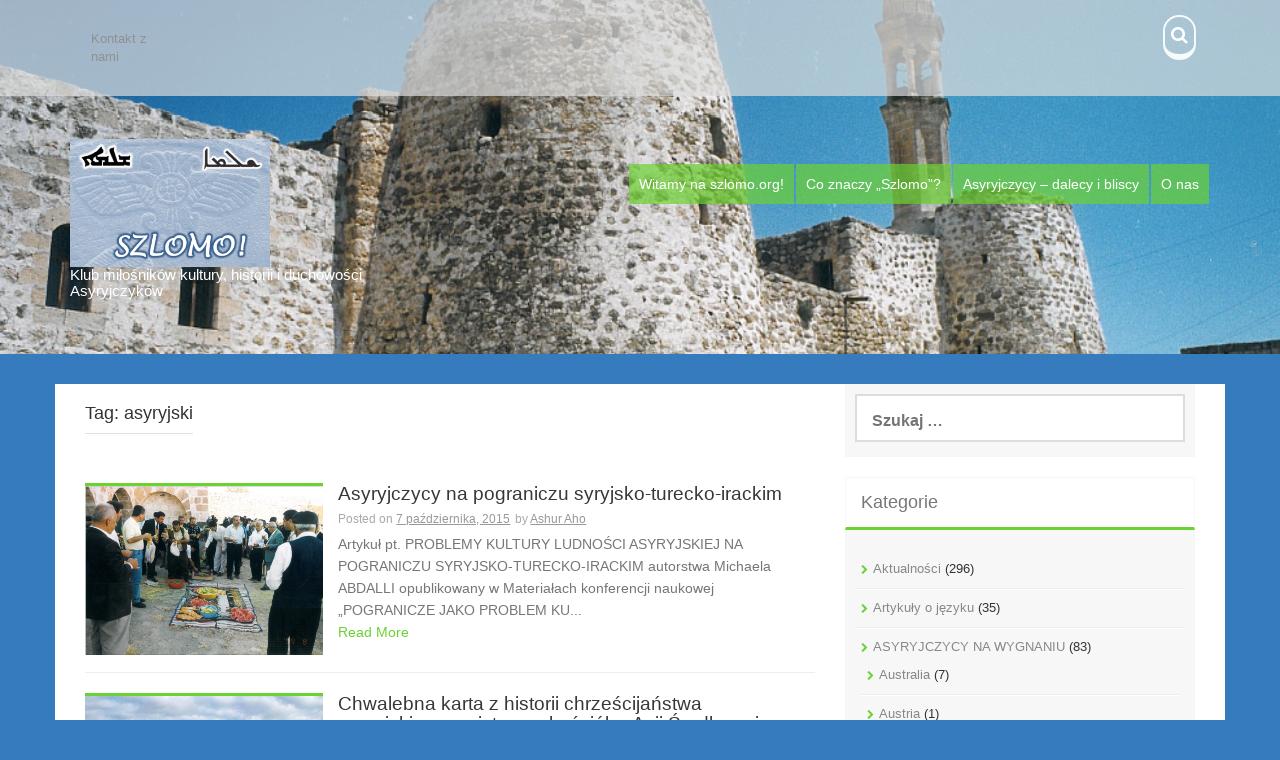

--- FILE ---
content_type: text/html; charset=UTF-8
request_url: https://szlomo.org/tag/asyryjski/page/11/
body_size: 9563
content:
<!DOCTYPE html>
<html lang="pl-PL">
<head>
    <meta charset="UTF-8">
    <meta name="viewport" content="width=device-width, initial-scale=1">
    <link rel="profile" href="http://gmpg.org/xfn/11">
    <link rel="pingback" href="https://szlomo.org/xmlrpc.php">

    <title>asyryjski &#8211; Strona 11</title>
<meta name='robots' content='max-image-preview:large' />
<link rel='dns-prefetch' href='//fonts.googleapis.com' />
<link rel="alternate" type="application/rss+xml" title=" &raquo; Kanał z wpisami" href="https://szlomo.org/feed/" />
<link rel="alternate" type="application/rss+xml" title=" &raquo; Kanał z wpisami otagowanymi jako asyryjski" href="https://szlomo.org/tag/asyryjski/feed/" />
<script type="text/javascript">
/* <![CDATA[ */
window._wpemojiSettings = {"baseUrl":"https:\/\/s.w.org\/images\/core\/emoji\/14.0.0\/72x72\/","ext":".png","svgUrl":"https:\/\/s.w.org\/images\/core\/emoji\/14.0.0\/svg\/","svgExt":".svg","source":{"concatemoji":"https:\/\/szlomo.org\/wp-includes\/js\/wp-emoji-release.min.js?ver=6.4.7"}};
/*! This file is auto-generated */
!function(i,n){var o,s,e;function c(e){try{var t={supportTests:e,timestamp:(new Date).valueOf()};sessionStorage.setItem(o,JSON.stringify(t))}catch(e){}}function p(e,t,n){e.clearRect(0,0,e.canvas.width,e.canvas.height),e.fillText(t,0,0);var t=new Uint32Array(e.getImageData(0,0,e.canvas.width,e.canvas.height).data),r=(e.clearRect(0,0,e.canvas.width,e.canvas.height),e.fillText(n,0,0),new Uint32Array(e.getImageData(0,0,e.canvas.width,e.canvas.height).data));return t.every(function(e,t){return e===r[t]})}function u(e,t,n){switch(t){case"flag":return n(e,"\ud83c\udff3\ufe0f\u200d\u26a7\ufe0f","\ud83c\udff3\ufe0f\u200b\u26a7\ufe0f")?!1:!n(e,"\ud83c\uddfa\ud83c\uddf3","\ud83c\uddfa\u200b\ud83c\uddf3")&&!n(e,"\ud83c\udff4\udb40\udc67\udb40\udc62\udb40\udc65\udb40\udc6e\udb40\udc67\udb40\udc7f","\ud83c\udff4\u200b\udb40\udc67\u200b\udb40\udc62\u200b\udb40\udc65\u200b\udb40\udc6e\u200b\udb40\udc67\u200b\udb40\udc7f");case"emoji":return!n(e,"\ud83e\udef1\ud83c\udffb\u200d\ud83e\udef2\ud83c\udfff","\ud83e\udef1\ud83c\udffb\u200b\ud83e\udef2\ud83c\udfff")}return!1}function f(e,t,n){var r="undefined"!=typeof WorkerGlobalScope&&self instanceof WorkerGlobalScope?new OffscreenCanvas(300,150):i.createElement("canvas"),a=r.getContext("2d",{willReadFrequently:!0}),o=(a.textBaseline="top",a.font="600 32px Arial",{});return e.forEach(function(e){o[e]=t(a,e,n)}),o}function t(e){var t=i.createElement("script");t.src=e,t.defer=!0,i.head.appendChild(t)}"undefined"!=typeof Promise&&(o="wpEmojiSettingsSupports",s=["flag","emoji"],n.supports={everything:!0,everythingExceptFlag:!0},e=new Promise(function(e){i.addEventListener("DOMContentLoaded",e,{once:!0})}),new Promise(function(t){var n=function(){try{var e=JSON.parse(sessionStorage.getItem(o));if("object"==typeof e&&"number"==typeof e.timestamp&&(new Date).valueOf()<e.timestamp+604800&&"object"==typeof e.supportTests)return e.supportTests}catch(e){}return null}();if(!n){if("undefined"!=typeof Worker&&"undefined"!=typeof OffscreenCanvas&&"undefined"!=typeof URL&&URL.createObjectURL&&"undefined"!=typeof Blob)try{var e="postMessage("+f.toString()+"("+[JSON.stringify(s),u.toString(),p.toString()].join(",")+"));",r=new Blob([e],{type:"text/javascript"}),a=new Worker(URL.createObjectURL(r),{name:"wpTestEmojiSupports"});return void(a.onmessage=function(e){c(n=e.data),a.terminate(),t(n)})}catch(e){}c(n=f(s,u,p))}t(n)}).then(function(e){for(var t in e)n.supports[t]=e[t],n.supports.everything=n.supports.everything&&n.supports[t],"flag"!==t&&(n.supports.everythingExceptFlag=n.supports.everythingExceptFlag&&n.supports[t]);n.supports.everythingExceptFlag=n.supports.everythingExceptFlag&&!n.supports.flag,n.DOMReady=!1,n.readyCallback=function(){n.DOMReady=!0}}).then(function(){return e}).then(function(){var e;n.supports.everything||(n.readyCallback(),(e=n.source||{}).concatemoji?t(e.concatemoji):e.wpemoji&&e.twemoji&&(t(e.twemoji),t(e.wpemoji)))}))}((window,document),window._wpemojiSettings);
/* ]]> */
</script>
<style id='wp-emoji-styles-inline-css' type='text/css'>

	img.wp-smiley, img.emoji {
		display: inline !important;
		border: none !important;
		box-shadow: none !important;
		height: 1em !important;
		width: 1em !important;
		margin: 0 0.07em !important;
		vertical-align: -0.1em !important;
		background: none !important;
		padding: 0 !important;
	}
</style>
<link rel='stylesheet' id='wp-block-library-css' href='https://szlomo.org/wp-includes/css/dist/block-library/style.min.css?ver=6.4.7' type='text/css' media='all' />
<style id='classic-theme-styles-inline-css' type='text/css'>
/*! This file is auto-generated */
.wp-block-button__link{color:#fff;background-color:#32373c;border-radius:9999px;box-shadow:none;text-decoration:none;padding:calc(.667em + 2px) calc(1.333em + 2px);font-size:1.125em}.wp-block-file__button{background:#32373c;color:#fff;text-decoration:none}
</style>
<style id='global-styles-inline-css' type='text/css'>
body{--wp--preset--color--black: #000000;--wp--preset--color--cyan-bluish-gray: #abb8c3;--wp--preset--color--white: #ffffff;--wp--preset--color--pale-pink: #f78da7;--wp--preset--color--vivid-red: #cf2e2e;--wp--preset--color--luminous-vivid-orange: #ff6900;--wp--preset--color--luminous-vivid-amber: #fcb900;--wp--preset--color--light-green-cyan: #7bdcb5;--wp--preset--color--vivid-green-cyan: #00d084;--wp--preset--color--pale-cyan-blue: #8ed1fc;--wp--preset--color--vivid-cyan-blue: #0693e3;--wp--preset--color--vivid-purple: #9b51e0;--wp--preset--gradient--vivid-cyan-blue-to-vivid-purple: linear-gradient(135deg,rgba(6,147,227,1) 0%,rgb(155,81,224) 100%);--wp--preset--gradient--light-green-cyan-to-vivid-green-cyan: linear-gradient(135deg,rgb(122,220,180) 0%,rgb(0,208,130) 100%);--wp--preset--gradient--luminous-vivid-amber-to-luminous-vivid-orange: linear-gradient(135deg,rgba(252,185,0,1) 0%,rgba(255,105,0,1) 100%);--wp--preset--gradient--luminous-vivid-orange-to-vivid-red: linear-gradient(135deg,rgba(255,105,0,1) 0%,rgb(207,46,46) 100%);--wp--preset--gradient--very-light-gray-to-cyan-bluish-gray: linear-gradient(135deg,rgb(238,238,238) 0%,rgb(169,184,195) 100%);--wp--preset--gradient--cool-to-warm-spectrum: linear-gradient(135deg,rgb(74,234,220) 0%,rgb(151,120,209) 20%,rgb(207,42,186) 40%,rgb(238,44,130) 60%,rgb(251,105,98) 80%,rgb(254,248,76) 100%);--wp--preset--gradient--blush-light-purple: linear-gradient(135deg,rgb(255,206,236) 0%,rgb(152,150,240) 100%);--wp--preset--gradient--blush-bordeaux: linear-gradient(135deg,rgb(254,205,165) 0%,rgb(254,45,45) 50%,rgb(107,0,62) 100%);--wp--preset--gradient--luminous-dusk: linear-gradient(135deg,rgb(255,203,112) 0%,rgb(199,81,192) 50%,rgb(65,88,208) 100%);--wp--preset--gradient--pale-ocean: linear-gradient(135deg,rgb(255,245,203) 0%,rgb(182,227,212) 50%,rgb(51,167,181) 100%);--wp--preset--gradient--electric-grass: linear-gradient(135deg,rgb(202,248,128) 0%,rgb(113,206,126) 100%);--wp--preset--gradient--midnight: linear-gradient(135deg,rgb(2,3,129) 0%,rgb(40,116,252) 100%);--wp--preset--font-size--small: 13px;--wp--preset--font-size--medium: 20px;--wp--preset--font-size--large: 36px;--wp--preset--font-size--x-large: 42px;--wp--preset--spacing--20: 0.44rem;--wp--preset--spacing--30: 0.67rem;--wp--preset--spacing--40: 1rem;--wp--preset--spacing--50: 1.5rem;--wp--preset--spacing--60: 2.25rem;--wp--preset--spacing--70: 3.38rem;--wp--preset--spacing--80: 5.06rem;--wp--preset--shadow--natural: 6px 6px 9px rgba(0, 0, 0, 0.2);--wp--preset--shadow--deep: 12px 12px 50px rgba(0, 0, 0, 0.4);--wp--preset--shadow--sharp: 6px 6px 0px rgba(0, 0, 0, 0.2);--wp--preset--shadow--outlined: 6px 6px 0px -3px rgba(255, 255, 255, 1), 6px 6px rgba(0, 0, 0, 1);--wp--preset--shadow--crisp: 6px 6px 0px rgba(0, 0, 0, 1);}:where(.is-layout-flex){gap: 0.5em;}:where(.is-layout-grid){gap: 0.5em;}body .is-layout-flow > .alignleft{float: left;margin-inline-start: 0;margin-inline-end: 2em;}body .is-layout-flow > .alignright{float: right;margin-inline-start: 2em;margin-inline-end: 0;}body .is-layout-flow > .aligncenter{margin-left: auto !important;margin-right: auto !important;}body .is-layout-constrained > .alignleft{float: left;margin-inline-start: 0;margin-inline-end: 2em;}body .is-layout-constrained > .alignright{float: right;margin-inline-start: 2em;margin-inline-end: 0;}body .is-layout-constrained > .aligncenter{margin-left: auto !important;margin-right: auto !important;}body .is-layout-constrained > :where(:not(.alignleft):not(.alignright):not(.alignfull)){max-width: var(--wp--style--global--content-size);margin-left: auto !important;margin-right: auto !important;}body .is-layout-constrained > .alignwide{max-width: var(--wp--style--global--wide-size);}body .is-layout-flex{display: flex;}body .is-layout-flex{flex-wrap: wrap;align-items: center;}body .is-layout-flex > *{margin: 0;}body .is-layout-grid{display: grid;}body .is-layout-grid > *{margin: 0;}:where(.wp-block-columns.is-layout-flex){gap: 2em;}:where(.wp-block-columns.is-layout-grid){gap: 2em;}:where(.wp-block-post-template.is-layout-flex){gap: 1.25em;}:where(.wp-block-post-template.is-layout-grid){gap: 1.25em;}.has-black-color{color: var(--wp--preset--color--black) !important;}.has-cyan-bluish-gray-color{color: var(--wp--preset--color--cyan-bluish-gray) !important;}.has-white-color{color: var(--wp--preset--color--white) !important;}.has-pale-pink-color{color: var(--wp--preset--color--pale-pink) !important;}.has-vivid-red-color{color: var(--wp--preset--color--vivid-red) !important;}.has-luminous-vivid-orange-color{color: var(--wp--preset--color--luminous-vivid-orange) !important;}.has-luminous-vivid-amber-color{color: var(--wp--preset--color--luminous-vivid-amber) !important;}.has-light-green-cyan-color{color: var(--wp--preset--color--light-green-cyan) !important;}.has-vivid-green-cyan-color{color: var(--wp--preset--color--vivid-green-cyan) !important;}.has-pale-cyan-blue-color{color: var(--wp--preset--color--pale-cyan-blue) !important;}.has-vivid-cyan-blue-color{color: var(--wp--preset--color--vivid-cyan-blue) !important;}.has-vivid-purple-color{color: var(--wp--preset--color--vivid-purple) !important;}.has-black-background-color{background-color: var(--wp--preset--color--black) !important;}.has-cyan-bluish-gray-background-color{background-color: var(--wp--preset--color--cyan-bluish-gray) !important;}.has-white-background-color{background-color: var(--wp--preset--color--white) !important;}.has-pale-pink-background-color{background-color: var(--wp--preset--color--pale-pink) !important;}.has-vivid-red-background-color{background-color: var(--wp--preset--color--vivid-red) !important;}.has-luminous-vivid-orange-background-color{background-color: var(--wp--preset--color--luminous-vivid-orange) !important;}.has-luminous-vivid-amber-background-color{background-color: var(--wp--preset--color--luminous-vivid-amber) !important;}.has-light-green-cyan-background-color{background-color: var(--wp--preset--color--light-green-cyan) !important;}.has-vivid-green-cyan-background-color{background-color: var(--wp--preset--color--vivid-green-cyan) !important;}.has-pale-cyan-blue-background-color{background-color: var(--wp--preset--color--pale-cyan-blue) !important;}.has-vivid-cyan-blue-background-color{background-color: var(--wp--preset--color--vivid-cyan-blue) !important;}.has-vivid-purple-background-color{background-color: var(--wp--preset--color--vivid-purple) !important;}.has-black-border-color{border-color: var(--wp--preset--color--black) !important;}.has-cyan-bluish-gray-border-color{border-color: var(--wp--preset--color--cyan-bluish-gray) !important;}.has-white-border-color{border-color: var(--wp--preset--color--white) !important;}.has-pale-pink-border-color{border-color: var(--wp--preset--color--pale-pink) !important;}.has-vivid-red-border-color{border-color: var(--wp--preset--color--vivid-red) !important;}.has-luminous-vivid-orange-border-color{border-color: var(--wp--preset--color--luminous-vivid-orange) !important;}.has-luminous-vivid-amber-border-color{border-color: var(--wp--preset--color--luminous-vivid-amber) !important;}.has-light-green-cyan-border-color{border-color: var(--wp--preset--color--light-green-cyan) !important;}.has-vivid-green-cyan-border-color{border-color: var(--wp--preset--color--vivid-green-cyan) !important;}.has-pale-cyan-blue-border-color{border-color: var(--wp--preset--color--pale-cyan-blue) !important;}.has-vivid-cyan-blue-border-color{border-color: var(--wp--preset--color--vivid-cyan-blue) !important;}.has-vivid-purple-border-color{border-color: var(--wp--preset--color--vivid-purple) !important;}.has-vivid-cyan-blue-to-vivid-purple-gradient-background{background: var(--wp--preset--gradient--vivid-cyan-blue-to-vivid-purple) !important;}.has-light-green-cyan-to-vivid-green-cyan-gradient-background{background: var(--wp--preset--gradient--light-green-cyan-to-vivid-green-cyan) !important;}.has-luminous-vivid-amber-to-luminous-vivid-orange-gradient-background{background: var(--wp--preset--gradient--luminous-vivid-amber-to-luminous-vivid-orange) !important;}.has-luminous-vivid-orange-to-vivid-red-gradient-background{background: var(--wp--preset--gradient--luminous-vivid-orange-to-vivid-red) !important;}.has-very-light-gray-to-cyan-bluish-gray-gradient-background{background: var(--wp--preset--gradient--very-light-gray-to-cyan-bluish-gray) !important;}.has-cool-to-warm-spectrum-gradient-background{background: var(--wp--preset--gradient--cool-to-warm-spectrum) !important;}.has-blush-light-purple-gradient-background{background: var(--wp--preset--gradient--blush-light-purple) !important;}.has-blush-bordeaux-gradient-background{background: var(--wp--preset--gradient--blush-bordeaux) !important;}.has-luminous-dusk-gradient-background{background: var(--wp--preset--gradient--luminous-dusk) !important;}.has-pale-ocean-gradient-background{background: var(--wp--preset--gradient--pale-ocean) !important;}.has-electric-grass-gradient-background{background: var(--wp--preset--gradient--electric-grass) !important;}.has-midnight-gradient-background{background: var(--wp--preset--gradient--midnight) !important;}.has-small-font-size{font-size: var(--wp--preset--font-size--small) !important;}.has-medium-font-size{font-size: var(--wp--preset--font-size--medium) !important;}.has-large-font-size{font-size: var(--wp--preset--font-size--large) !important;}.has-x-large-font-size{font-size: var(--wp--preset--font-size--x-large) !important;}
.wp-block-navigation a:where(:not(.wp-element-button)){color: inherit;}
:where(.wp-block-post-template.is-layout-flex){gap: 1.25em;}:where(.wp-block-post-template.is-layout-grid){gap: 1.25em;}
:where(.wp-block-columns.is-layout-flex){gap: 2em;}:where(.wp-block-columns.is-layout-grid){gap: 2em;}
.wp-block-pullquote{font-size: 1.5em;line-height: 1.6;}
</style>
<link rel='stylesheet' id='dashicons-css' href='https://szlomo.org/wp-includes/css/dashicons.min.css?ver=6.4.7' type='text/css' media='all' />
<link rel='stylesheet' id='post-views-counter-frontend-css' href='https://szlomo.org/wp-content/plugins/post-views-counter/css/frontend.min.css?ver=1.4.7' type='text/css' media='all' />
<link rel='stylesheet' id='aldehyde-style-css' href='https://szlomo.org/wp-content/themes/aldehyde/style.css?ver=121212' type='text/css' media='all' />
<link rel='stylesheet' id='aldehyde-title-font-css' href='//fonts.googleapis.com/css?family=Raleway&#038;ver=6.4.7' type='text/css' media='all' />
<link rel='stylesheet' id='aldehyde-body-font-css' href='//fonts.googleapis.com/css?family=Khula&#038;ver=6.4.7' type='text/css' media='all' />
<link rel='stylesheet' id='aldehyde-fontawesome-style-css' href='https://szlomo.org/wp-content/themes/aldehyde/assets/font-awesome/css/font-awesome.min.css?ver=6.4.7' type='text/css' media='all' />
<link rel='stylesheet' id='aldehyde-nivo-style-css' href='https://szlomo.org/wp-content/themes/aldehyde/assets/css/nivo-slider.css?ver=6.4.7' type='text/css' media='all' />
<link rel='stylesheet' id='aldehyde-nivo-skin-style-css' href='https://szlomo.org/wp-content/themes/aldehyde/assets/css/nivo-default/default.css?ver=6.4.7' type='text/css' media='all' />
<link rel='stylesheet' id='aldehyde-bootstrap-style-css' href='https://szlomo.org/wp-content/themes/aldehyde/assets/bootstrap/css/bootstrap.min.css?ver=6.4.7' type='text/css' media='all' />
<link rel='stylesheet' id='aldehyde-hover-style-css' href='https://szlomo.org/wp-content/themes/aldehyde/assets/css/hover.min.css?ver=6.4.7' type='text/css' media='all' />
<link rel='stylesheet' id='aldehyde-slicknav-css' href='https://szlomo.org/wp-content/themes/aldehyde/assets/css/slicknav.css?ver=6.4.7' type='text/css' media='all' />
<link rel='stylesheet' id='aldehyde-main-theme-style-css' href='https://szlomo.org/wp-content/themes/aldehyde/assets/theme-styles/css/default.css?ver=1703353312' type='text/css' media='all' />
<script type="text/javascript" src="https://szlomo.org/wp-includes/js/jquery/jquery.min.js?ver=3.7.1" id="jquery-core-js"></script>
<script type="text/javascript" src="https://szlomo.org/wp-includes/js/jquery/jquery-migrate.min.js?ver=3.4.1" id="jquery-migrate-js"></script>
<script type="text/javascript" src="https://szlomo.org/wp-content/themes/aldehyde/js/custom.js?ver=6.4.7" id="aldehyde-custom-js-js"></script>
<link rel="https://api.w.org/" href="https://szlomo.org/wp-json/" /><link rel="alternate" type="application/json" href="https://szlomo.org/wp-json/wp/v2/tags/22" /><link rel="EditURI" type="application/rsd+xml" title="RSD" href="https://szlomo.org/xmlrpc.php?rsd" />
<meta name="generator" content="WordPress 6.4.7" />
<style id='custom-css-mods'>#masthead #site-logo img { transform-origin: left; }#masthead h1.site-title a { color: #ffffff; }#masthead h2.site-description { color: #ffffff; }#masthead #site-logo img { transform: scale(2); -webkit-transform: scale(2); -moz-transform: scale(2); -ms-transform: scale(2); }</style><style type="text/css" id="custom-background-css">
body.custom-background { background-color: #377bbf; }
</style>
	<link rel="icon" href="https://szlomo.org/wp-content/uploads/2015/10/cropped-szlomo-32x32.png" sizes="32x32" />
<link rel="icon" href="https://szlomo.org/wp-content/uploads/2015/10/cropped-szlomo-192x192.png" sizes="192x192" />
<link rel="apple-touch-icon" href="https://szlomo.org/wp-content/uploads/2015/10/cropped-szlomo-180x180.png" />
<meta name="msapplication-TileImage" content="https://szlomo.org/wp-content/uploads/2015/10/cropped-szlomo-270x270.png" />
</head>
<body class="archive paged tag tag-asyryjski tag-22 custom-background paged-11 tag-paged-11">

<div id="page" class="hfeed site">

	<a class="skip-link screen-reader-text" href="#content">Skip to content</a>

    <div id="jumbosearch">
    <span class="fa fa-remove closeicon"></span>
    <div class="form">
        <form role="search" method="get" class="search-form" action="https://szlomo.org/">
				<label>
					<span class="screen-reader-text">Szukaj:</span>
					<input type="search" class="search-field" placeholder="Szukaj &hellip;" value="" name="s" />
				</label>
				<input type="submit" class="search-submit" value="Szukaj" />
			</form>    </div>
</div>
    <header id="masthead" class="site-header" role="banner" data-parallax="scroll" data-image-src="https://szlomo.org/wp-content/uploads/2015/10/Tur_Abdin41.png" data-position-x="center;" >

    <div id="top-bar">
    <div class="container">
        <div id="top-menu">
            <div class="menu-menu-gorne-container"><ul id="menu-menu-gorne" class="menu"><li id="menu-item-106" class="menu-item menu-item-type-post_type menu-item-object-page menu-item-106"><a href="https://szlomo.org/kontakt-z-nami/">Kontakt z nami</a></li>
</ul></div>        </div>
        <div class="social-icons">
                        <a id="searchicon" class="hvr-buzz">
                <i class="fa fa-search"></i>
            </a>
        </div>
    </div>
</div>

    <div class="container">
                <div class="site-branding col-md-4">
                            <div id="site-logo">
                    <a href="https://szlomo.org/"><img alt="" src="http://szlomo.org/wp-content/uploads/2015/10/szlomo.png"></a>
                </div>
                        <div id="text-title-desc">
                <h1 class="site-title title-font"><a href="https://szlomo.org/" rel="home"></a></h1>
                <h2 class="site-description">Klub miłośników kultury, historii i duchowości Asyryjczyków</h2>
            </div>
        </div>


        <nav id="site-navigation" class="main-navigation col-md-8" role="navigation">
            <div class="menu-menu-container"><ul id="menu-menu" class="menu"><li id="menu-item-8" class="menu-item menu-item-type-post_type menu-item-object-post menu-item-8"><a href="https://szlomo.org/hello-world/">Witamy na szlomo.org!</a></li>
<li id="menu-item-9" class="menu-item menu-item-type-post_type menu-item-object-page menu-item-9"><a href="https://szlomo.org/szlomo-page/">Co znaczy &#8222;Szlomo&#8221;?</a></li>
<li id="menu-item-88" class="menu-item menu-item-type-post_type menu-item-object-page menu-item-88"><a href="https://szlomo.org/asyryjczycy-dalecy-i-bliscy/">Asyryjczycy – dalecy i bliscy</a></li>
<li id="menu-item-108" class="menu-item menu-item-type-post_type menu-item-object-page menu-item-108"><a href="https://szlomo.org/o-nas/">O nas</a></li>
</ul></div>        </nav><!-- #site-navigation -->
        <div id="slickmenu"></div>

    </div>	<!--container-->

    	   
</header><!-- #masthead -->

	<div class="mega-container" >
		
		


		<div id="content" class="site-content container">
	<div id="primary" class="content-area col-md-8">
		<main id="main" class="site-main" role="main">

		
			<header class="page-header">
				<h1 class="page-title">Tag: <span>asyryjski</span></h1>			</header><!-- .page-header -->

						
				
<article id="post-90" class="col-md-12 col-sm-12 grid post-90 post type-post status-publish format-standard has-post-thumbnail hentry category-historia-asyryjczykow category-kultura-asyryjczykow category-pogranicze-syryjsko-turecko-irackie tag-arabski tag-arameistyka tag-asyria tag-asyro-chaldejczycy tag-asyro-chaldejski tag-asyrologia tag-asyryjczycy tag-asyryjczyk tag-asyryjski tag-bliski-wschod tag-chaldejczycy tag-chaldejczyk tag-chaldejski tag-chrzescijanie tag-chrzescijanski tag-chrzescijanstwo tag-hezbollah tag-iracki tag-irak tag-iran tag-izrael tag-jezyk-aramejski tag-katolicym tag-kosciol tag-liban tag-maronici tag-orient tag-prawoslawie tag-seyfo tag-syria tag-syriacki tag-syryjski tag-szlomo tag-turcja">

		<div class="featured-thumb col-md-4 col-sm-4">
				
				<a href="https://szlomo.org/asyryjczycy-na-pograniczu-syryjsko-turecko-irackim/" title="Asyryjczycy na pograniczu syryjsko-turecko-irackim"><img width="435" height="308" src="https://szlomo.org/wp-content/uploads/2015/10/TurAbdin.png" class="attachment-pop-thumb size-pop-thumb wp-post-image" alt="Asyryjczycy na pograniczu syryjsko-turecko-irackim" decoding="async" fetchpriority="high" srcset="https://szlomo.org/wp-content/uploads/2015/10/TurAbdin.png 435w, https://szlomo.org/wp-content/uploads/2015/10/TurAbdin-300x212.png 300w" sizes="(max-width: 435px) 100vw, 435px" /></a>
					</div><!--.featured-thumb-->
			
		<div class="out-thumb col-md-8 col-sm-8">
			<header class="entry-header">
				<h3 class="entry-title title-font"><a class="hvr-underline-reveal" href="https://szlomo.org/asyryjczycy-na-pograniczu-syryjsko-turecko-irackim/" rel="bookmark">Asyryjczycy na pograniczu syryjsko-turecko-irackim</a></h3>
				<div class="postedon"><span class="posted-on">Posted on <a href="https://szlomo.org/asyryjczycy-na-pograniczu-syryjsko-turecko-irackim/" rel="bookmark"><time class="entry-date published" datetime="2015-10-07T15:15:47+00:00">7 października, 2015</time><time class="updated" datetime="2015-10-26T07:08:21+00:00">26 października, 2015</time></a></span><span class="byline"> by <span class="author vcard"><a class="url fn n" href="https://szlomo.org/author/admin/">Ashur Aho</a></span></span></div>
				<span class="entry-excerpt">Artykuł pt. PROBLEMY KULTURY LUDNOŚCI ASYRYJSKIEJ NA POGRANICZU SYRYJSKO-TURECKO-IRACKIM autorstwa Michaela ABDALLI opublikowany w Materiałach konferencji naukowej &#8222;POGRANICZE JAKO PROBLEM KU...</span>
				<span class="readmore"><a class="hvr-underline-from-center" href="https://szlomo.org/asyryjczycy-na-pograniczu-syryjsko-turecko-irackim/">Read More</a></span>
			</header><!-- .entry-header -->
		</div><!--.out-thumb-->
			
		
		
</article><!-- #post-## -->
			
				
<article id="post-84" class="col-md-12 col-sm-12 grid post-84 post type-post status-publish format-standard has-post-thumbnail hentry category-historia-asyryjczykow category-koscioly-asyryjczykow tag-arabski tag-arameistyka tag-asyria tag-asyro-chaldejczycy tag-asyro-chaldejski tag-asyrologia tag-asyryjczycy tag-asyryjczyk tag-asyryjski tag-bliski-wschod tag-chaldejczycy tag-chaldejczyk tag-chaldejski tag-chrzescijanie tag-chrzescijanski tag-chrzescijanstwo tag-hezbollah tag-iracki tag-irak tag-iran tag-izrael tag-jezyk-aramejski tag-katolicym tag-kosciol tag-liban tag-maronici tag-orient tag-prawoslawie tag-seyfo tag-syria tag-syriacki tag-syryjski tag-szlomo tag-turcja">

		<div class="featured-thumb col-md-4 col-sm-4">
				
				<a href="https://szlomo.org/chwalebna-karta-z-historii-chrzescijanstwa-asyryjskiego-najstarszy-kosciol-w-azji-srodkowej/" title="Chwalebna karta z historii chrześcijaństwa asyryjskiego: najstarszy kościół w Azji Środkowej"><img width="542" height="318" src="https://szlomo.org/wp-content/uploads/2015/10/kosciol_Merw-542x318.png" class="attachment-pop-thumb size-pop-thumb wp-post-image" alt="Chwalebna karta z historii chrześcijaństwa asyryjskiego: najstarszy kościół w Azji Środkowej" decoding="async" /></a>
					</div><!--.featured-thumb-->
			
		<div class="out-thumb col-md-8 col-sm-8">
			<header class="entry-header">
				<h3 class="entry-title title-font"><a class="hvr-underline-reveal" href="https://szlomo.org/chwalebna-karta-z-historii-chrzescijanstwa-asyryjskiego-najstarszy-kosciol-w-azji-srodkowej/" rel="bookmark">Chwalebna karta z historii chrześcijaństwa asyryjskiego: najstarszy kościół w Azji Środkowej</a></h3>
				<div class="postedon"><span class="posted-on">Posted on <a href="https://szlomo.org/chwalebna-karta-z-historii-chrzescijanstwa-asyryjskiego-najstarszy-kosciol-w-azji-srodkowej/" rel="bookmark"><time class="entry-date published" datetime="2015-10-07T06:34:01+00:00">7 października, 2015</time><time class="updated" datetime="2016-10-31T16:27:07+00:00">31 października, 2016</time></a></span><span class="byline"> by <span class="author vcard"><a class="url fn n" href="https://szlomo.org/author/admin/">Ashur Aho</a></span></span></div>
				<span class="entry-excerpt">Pierwsze bezpośrednie kontakty misjonarzy asyryjskich z plemionami turkijskimi zamieszkałymi pomiędzy Amu-darią i Syr-darią datują się najprawdopodobniej na II w. n.e. Jeszcze przed pierwszym p...</span>
				<span class="readmore"><a class="hvr-underline-from-center" href="https://szlomo.org/chwalebna-karta-z-historii-chrzescijanstwa-asyryjskiego-najstarszy-kosciol-w-azji-srodkowej/">Read More</a></span>
			</header><!-- .entry-header -->
		</div><!--.out-thumb-->
			
		
		
</article><!-- #post-## -->
			
				
<article id="post-77" class="col-md-12 col-sm-12 grid post-77 post type-post status-publish format-standard has-post-thumbnail hentry category-duchowosc category-koscioly-asyryjczykow tag-arabski tag-arameistyka tag-asyria tag-asyro-chaldejczycy tag-asyro-chaldejski tag-asyrologia tag-asyryjczycy tag-asyryjczyk tag-asyryjski tag-bliski-wschod tag-chaldejczycy tag-chaldejczyk tag-chaldejski tag-chrzescijanie tag-chrzescijanski tag-chrzescijanstwo tag-hezbollah tag-iracki tag-irak tag-iran tag-islam tag-izrael tag-jezyk-aramejski tag-katolicym tag-kosciol tag-liban tag-maronici tag-muzulmanie tag-orient tag-prawoslawie tag-seyfo tag-syria tag-syriacki tag-syryjski tag-szlomo tag-turcja">

		<div class="featured-thumb col-md-4 col-sm-4">
				
				<a href="https://szlomo.org/pamieci-arcybiskupa-rahho/" title="Pamięci Arcybiskupa Rahho"><img width="542" height="340" src="https://szlomo.org/wp-content/uploads/2015/10/Rahho-542x340.png" class="attachment-pop-thumb size-pop-thumb wp-post-image" alt="Pamięci Arcybiskupa Rahho" decoding="async" /></a>
					</div><!--.featured-thumb-->
			
		<div class="out-thumb col-md-8 col-sm-8">
			<header class="entry-header">
				<h3 class="entry-title title-font"><a class="hvr-underline-reveal" href="https://szlomo.org/pamieci-arcybiskupa-rahho/" rel="bookmark">Pamięci Arcybiskupa Rahho</a></h3>
				<div class="postedon"><span class="posted-on">Posted on <a href="https://szlomo.org/pamieci-arcybiskupa-rahho/" rel="bookmark"><time class="entry-date published" datetime="2015-10-06T18:15:48+00:00">6 października, 2015</time><time class="updated" datetime="2016-02-20T09:41:07+00:00">20 lutego, 2016</time></a></span><span class="byline"> by <span class="author vcard"><a class="url fn n" href="https://szlomo.org/author/admin/">Ashur Aho</a></span></span></div>
				<span class="entry-excerpt">Arcybiskup Paul Faradż Rahho był odważnym przywódcą społeczności katolickiego (unickiego) Kościoła Chaldejskiego północnego Iraku. 29 lutego 2008 r., kiedy wychodził z katedry p.w. Ducha �...</span>
				<span class="readmore"><a class="hvr-underline-from-center" href="https://szlomo.org/pamieci-arcybiskupa-rahho/">Read More</a></span>
			</header><!-- .entry-header -->
		</div><!--.out-thumb-->
			
		
		
</article><!-- #post-## -->
			
				
<article id="post-46" class="col-md-12 col-sm-12 grid post-46 post type-post status-publish format-standard has-post-thumbnail hentry category-artykuly-o-jezyku category-historia-asyryjczykow tag-arabski tag-arameistyka tag-asyria tag-asyro-chaldejczycy tag-asyro-chaldejski tag-asyrologia tag-asyryjczycy tag-asyryjczyk tag-asyryjski tag-bliski-wschod tag-chaldejczycy tag-chaldejczyk tag-chaldejski tag-chrzescijanie tag-chrzescijanski tag-chrzescijanstwo tag-hezbollah tag-iracki tag-irak tag-iran tag-izrael tag-jezyk-aramejski tag-katolicym tag-kosciol tag-liban tag-maronici tag-orient tag-prawoslawie tag-seyfo tag-syria tag-syriacki tag-syryjski tag-szlomo tag-turcja">

		<div class="featured-thumb col-md-4 col-sm-4">
				
				<a href="https://szlomo.org/p46/" title="W tym języku mówił Pan Jezus Chrystus!"><img width="335" height="340" src="https://szlomo.org/wp-content/uploads/2015/10/ojcze_nasz_aramejski-335x340.png" class="attachment-pop-thumb size-pop-thumb wp-post-image" alt="W tym języku mówił Pan Jezus Chrystus!" decoding="async" loading="lazy" /></a>
					</div><!--.featured-thumb-->
			
		<div class="out-thumb col-md-8 col-sm-8">
			<header class="entry-header">
				<h3 class="entry-title title-font"><a class="hvr-underline-reveal" href="https://szlomo.org/p46/" rel="bookmark">W tym języku mówił Pan Jezus Chrystus!</a></h3>
				<div class="postedon"><span class="posted-on">Posted on <a href="https://szlomo.org/p46/" rel="bookmark"><time class="entry-date published" datetime="2015-10-05T18:51:29+00:00">5 października, 2015</time><time class="updated" datetime="2016-04-26T16:42:33+00:00">26 kwietnia, 2016</time></a></span><span class="byline"> by <span class="author vcard"><a class="url fn n" href="https://szlomo.org/author/admin/">Ashur Aho</a></span></span></div>
				<span class="entry-excerpt">Język aramejski jest starożytnym językiem należącym do grupy języków semickich wraz z asyryjskim, babilońskim, chaldejskim, hebrajskim i arabskim. W rzeczywistości języki arabski i hebrajski...</span>
				<span class="readmore"><a class="hvr-underline-from-center" href="https://szlomo.org/p46/">Read More</a></span>
			</header><!-- .entry-header -->
		</div><!--.out-thumb-->
			
		
		
</article><!-- #post-## -->
			
				
<article id="post-43" class="col-md-12 col-sm-12 grid post-43 post type-post status-publish format-standard has-post-thumbnail hentry category-historia-asyryjczykow tag-arabski tag-arameistyka tag-asyria tag-asyro-chaldejczycy tag-asyro-chaldejski tag-asyrologia tag-asyryjczycy tag-asyryjczyk tag-asyryjski tag-bliski-wschod tag-chaldejczycy tag-chaldejczyk tag-chaldejski tag-chrzescijanie tag-chrzescijanski tag-chrzescijanstwo tag-hezbollah tag-iracki tag-irak tag-iran tag-izrael tag-jezyk-aramejski tag-katolicym tag-kosciol tag-liban tag-maronici tag-orient tag-prawoslawie tag-seyfo tag-syria tag-syriacki tag-syryjski tag-szlomo tag-turcja">

		<div class="featured-thumb col-md-4 col-sm-4">
				
				<a href="https://szlomo.org/historia-asyryjczykow/" title="Historia Asyryjczyków"><img width="542" height="340" src="https://szlomo.org/wp-content/uploads/2015/10/Asyryjczycy-542x340.png" class="attachment-pop-thumb size-pop-thumb wp-post-image" alt="Historia Asyryjczyków" decoding="async" loading="lazy" /></a>
					</div><!--.featured-thumb-->
			
		<div class="out-thumb col-md-8 col-sm-8">
			<header class="entry-header">
				<h3 class="entry-title title-font"><a class="hvr-underline-reveal" href="https://szlomo.org/historia-asyryjczykow/" rel="bookmark">Historia Asyryjczyków</a></h3>
				<div class="postedon"><span class="posted-on">Posted on <a href="https://szlomo.org/historia-asyryjczykow/" rel="bookmark"><time class="entry-date published" datetime="2015-10-05T17:54:38+00:00">5 października, 2015</time><time class="updated" datetime="2015-10-26T07:10:44+00:00">26 października, 2015</time></a></span><span class="byline"> by <span class="author vcard"><a class="url fn n" href="https://szlomo.org/author/admin/">Ashur Aho</a></span></span></div>
				<span class="entry-excerpt">Niewiele jest narodów, które po utraceniu własnego państwa zachowały swoją tożsamość narodową, kulturową i religijną na przestrzeni tysiącleci. Niewiele jest narodów, o których wspomina...</span>
				<span class="readmore"><a class="hvr-underline-from-center" href="https://szlomo.org/historia-asyryjczykow/">Read More</a></span>
			</header><!-- .entry-header -->
		</div><!--.out-thumb-->
			
		
		
</article><!-- #post-## -->
			
				
<article id="post-34" class="col-md-12 col-sm-12 grid post-34 post type-post status-publish format-standard has-post-thumbnail hentry category-duchowosc category-historia-asyryjczykow category-koscioly-asyryjczykow tag-arabowie tag-arabski tag-arameistyka tag-asyria tag-asyro-chaldejczycy tag-asyro-chaldejski tag-asyrologia tag-asyryjczycy tag-asyryjczyk tag-asyryjski tag-bliski-wschod tag-chaldejczycy tag-chaldejczyk tag-chaldejski tag-chrzescijanie tag-chrzescijanski tag-chrzescijanstwo tag-hezbollah tag-iracki tag-irak tag-iran tag-izrael tag-jezyk-aramejski tag-katolicym tag-kosciol tag-liban tag-maronici tag-orient tag-prawoslawie tag-seyfo tag-syria tag-syriacki tag-syryjski tag-szlomo tag-turcja">

		<div class="featured-thumb col-md-4 col-sm-4">
				
				<a href="https://szlomo.org/klasztory-chrzescijan-asyryjskich-i-arabskich-na-terenie-iraku/" title="Klasztory chrześcijan asyryjskich i arabskich na terenie Iraku"><img width="379" height="275" src="https://szlomo.org/wp-content/uploads/2015/10/Mar_Benham.png" class="attachment-pop-thumb size-pop-thumb wp-post-image" alt="Klasztory chrześcijan asyryjskich i arabskich na terenie Iraku" decoding="async" loading="lazy" srcset="https://szlomo.org/wp-content/uploads/2015/10/Mar_Benham.png 379w, https://szlomo.org/wp-content/uploads/2015/10/Mar_Benham-300x218.png 300w" sizes="(max-width: 379px) 100vw, 379px" /></a>
					</div><!--.featured-thumb-->
			
		<div class="out-thumb col-md-8 col-sm-8">
			<header class="entry-header">
				<h3 class="entry-title title-font"><a class="hvr-underline-reveal" href="https://szlomo.org/klasztory-chrzescijan-asyryjskich-i-arabskich-na-terenie-iraku/" rel="bookmark">Klasztory chrześcijan asyryjskich i arabskich na terenie Iraku</a></h3>
				<div class="postedon"><span class="posted-on">Posted on <a href="https://szlomo.org/klasztory-chrzescijan-asyryjskich-i-arabskich-na-terenie-iraku/" rel="bookmark"><time class="entry-date published" datetime="2015-10-05T17:22:32+00:00">5 października, 2015</time><time class="updated" datetime="2016-03-02T16:39:24+00:00">2 marca, 2016</time></a></span><span class="byline"> by <span class="author vcard"><a class="url fn n" href="https://szlomo.org/author/admin/">Ashur Aho</a></span></span></div>
				<span class="entry-excerpt">Klasztory chrześcijan asyryjskich i arabskich na terenie Iraku  według relacji  Asz-Szabusztiego (X w.) w Kitab ad-dijarati Tematyka klasztorna w piśmiennictwie arabskim, w dziełach poetów, kr...</span>
				<span class="readmore"><a class="hvr-underline-from-center" href="https://szlomo.org/klasztory-chrzescijan-asyryjskich-i-arabskich-na-terenie-iraku/">Read More</a></span>
			</header><!-- .entry-header -->
		</div><!--.out-thumb-->
			
		
		
</article><!-- #post-## -->
			
				
<article id="post-1" class="col-md-12 col-sm-12 grid post-1 post type-post status-publish format-standard has-post-thumbnail hentry category-aktualnosci tag-arameistyka tag-asyria tag-asyro-chaldejczycy tag-asyro-chaldejski tag-asyrologia tag-asyryjczycy tag-asyryjczyk tag-asyryjski tag-bliski-wschod tag-chaldejczycy tag-chaldejczyk tag-chaldejski tag-chrzescijanie tag-chrzescijanski tag-chrzescijanstwo tag-jezyk-aramejski tag-katolicym tag-kosciol tag-orient tag-prawoslawie tag-seyfo tag-szlomo">

		<div class="featured-thumb col-md-4 col-sm-4">
				
				<a href="https://szlomo.org/hello-world/" title="Witamy na szlomo.org!"><img width="222" height="154" src="https://szlomo.org/wp-content/uploads/2015/10/Szlomo3.png" class="attachment-pop-thumb size-pop-thumb wp-post-image" alt="Witamy na szlomo.org!" decoding="async" loading="lazy" /></a>
					</div><!--.featured-thumb-->
			
		<div class="out-thumb col-md-8 col-sm-8">
			<header class="entry-header">
				<h3 class="entry-title title-font"><a class="hvr-underline-reveal" href="https://szlomo.org/hello-world/" rel="bookmark">Witamy na szlomo.org!</a></h3>
				<div class="postedon"><span class="posted-on">Posted on <a href="https://szlomo.org/hello-world/" rel="bookmark"><time class="entry-date published" datetime="2015-10-04T22:12:57+00:00">4 października, 2015</time><time class="updated" datetime="2016-03-11T16:00:05+00:00">11 marca, 2016</time></a></span><span class="byline"> by <span class="author vcard"><a class="url fn n" href="https://szlomo.org/author/admin/">Ashur Aho</a></span></span></div>
				<span class="entry-excerpt">Cieszymy się, że znowu mogliśmy uruchomić stronę internetową dla wszystkich, którzy interesują się Asyryjczykami &#8211; ich historią, kulturą, duchowością. Zapraszamy do czytania naszych...</span>
				<span class="readmore"><a class="hvr-underline-from-center" href="https://szlomo.org/hello-world/">Read More</a></span>
			</header><!-- .entry-header -->
		</div><!--.out-thumb-->
			
		
		
</article><!-- #post-## -->
			
			<div class="pagination"><div><ul><li><span>11 of 11</span></li><li><a class="prev page-numbers" href="https://szlomo.org/tag/asyryjski/page/10/">&laquo; Poprzednie</a></li><li><a class="page-numbers" href="https://szlomo.org/tag/asyryjski/page/1/">1</a></li><li><span class="page-numbers dots">&hellip;</span></li><li><a class="page-numbers" href="https://szlomo.org/tag/asyryjski/page/9/">9</a></li><li><a class="page-numbers" href="https://szlomo.org/tag/asyryjski/page/10/">10</a></li><li><span aria-current="page" class="page-numbers current">11</span></li></ul></div></div>
		
		</main><!-- #main -->
	</div><!-- #primary -->

<div id="secondary" class="widget-area col-md-4" role="complementary">
	<aside id="search-2" class="widget widget_search"><form role="search" method="get" class="search-form" action="https://szlomo.org/">
				<label>
					<span class="screen-reader-text">Szukaj:</span>
					<input type="search" class="search-field" placeholder="Szukaj &hellip;" value="" name="s" />
				</label>
				<input type="submit" class="search-submit" value="Szukaj" />
			</form></aside><aside id="categories-2" class="widget widget_categories"><h3 class="widget-title title-font">Kategorie</h3>
			<ul>
					<li class="cat-item cat-item-6"><a href="https://szlomo.org/category/aktualnosci/">Aktualności</a> (296)
</li>
	<li class="cat-item cat-item-7"><a href="https://szlomo.org/category/artykuly-o-jezyku/">Artykuły o języku</a> (35)
</li>
	<li class="cat-item cat-item-15"><a href="https://szlomo.org/category/asyryjczycy-na-wygnaniu/">ASYRYJCZYCY NA WYGNANIU</a> (83)
<ul class='children'>
	<li class="cat-item cat-item-305"><a href="https://szlomo.org/category/asyryjczycy-na-wygnaniu/australia/">Australia</a> (7)
</li>
	<li class="cat-item cat-item-232"><a href="https://szlomo.org/category/asyryjczycy-na-wygnaniu/austria/">Austria</a> (1)
</li>
	<li class="cat-item cat-item-730"><a href="https://szlomo.org/category/asyryjczycy-na-wygnaniu/francja/">Francja</a> (1)
</li>
	<li class="cat-item cat-item-237"><a href="https://szlomo.org/category/asyryjczycy-na-wygnaniu/gruzja/">Gruzja</a> (5)
</li>
	<li class="cat-item cat-item-230"><a href="https://szlomo.org/category/asyryjczycy-na-wygnaniu/holandia/">Holandia</a> (5)
</li>
	<li class="cat-item cat-item-335"><a href="https://szlomo.org/category/asyryjczycy-na-wygnaniu/kanada/">Kanada</a> (1)
</li>
	<li class="cat-item cat-item-182"><a href="https://szlomo.org/category/asyryjczycy-na-wygnaniu/niemcy/">Niemcy</a> (16)
</li>
	<li class="cat-item cat-item-566"><a href="https://szlomo.org/category/asyryjczycy-na-wygnaniu/nowa-zelandia/">Nowa Zelandia</a> (1)
</li>
	<li class="cat-item cat-item-709"><a href="https://szlomo.org/category/asyryjczycy-na-wygnaniu/polska/">Polska</a> (2)
</li>
	<li class="cat-item cat-item-244"><a href="https://szlomo.org/category/asyryjczycy-na-wygnaniu/rosja/">Rosja</a> (5)
</li>
	<li class="cat-item cat-item-136"><a href="https://szlomo.org/category/asyryjczycy-na-wygnaniu/szwecja/">Szwecja</a> (13)
</li>
	<li class="cat-item cat-item-151"><a href="https://szlomo.org/category/asyryjczycy-na-wygnaniu/slowacja/">Słowacja</a> (1)
</li>
	<li class="cat-item cat-item-269"><a href="https://szlomo.org/category/asyryjczycy-na-wygnaniu/ukraina/">Ukraina</a> (3)
</li>
	<li class="cat-item cat-item-140"><a href="https://szlomo.org/category/asyryjczycy-na-wygnaniu/usa/">USA</a> (10)
</li>
</ul>
</li>
	<li class="cat-item cat-item-8"><a href="https://szlomo.org/category/asyryjczycy-w-ojczyznie/">ASYRYJCZYCY W OJCZYŹNIE</a> (304)
<ul class='children'>
	<li class="cat-item cat-item-233"><a href="https://szlomo.org/category/asyryjczycy-w-ojczyznie/izrael/">Asyryjczycy w Ojczyźnie Pana Jezusa</a> (2)
</li>
	<li class="cat-item cat-item-9"><a href="https://szlomo.org/category/asyryjczycy-w-ojczyznie/irak/">Irak</a> (148)
</li>
	<li class="cat-item cat-item-86"><a href="https://szlomo.org/category/asyryjczycy-w-ojczyznie/iran/">Iran</a> (10)
</li>
	<li class="cat-item cat-item-284"><a href="https://szlomo.org/category/asyryjczycy-w-ojczyznie/liban/">Liban</a> (14)
</li>
	<li class="cat-item cat-item-12"><a href="https://szlomo.org/category/asyryjczycy-w-ojczyznie/pogranicze-syryjsko-turecko-irackie/">Pogranicze syryjsko-turecko-irackie</a> (29)
</li>
	<li class="cat-item cat-item-10"><a href="https://szlomo.org/category/asyryjczycy-w-ojczyznie/syria/">Syria</a> (90)
</li>
	<li class="cat-item cat-item-11"><a href="https://szlomo.org/category/asyryjczycy-w-ojczyznie/turcja/">Turcja</a> (71)
</li>
</ul>
</li>
	<li class="cat-item cat-item-5"><a href="https://szlomo.org/category/duchowosc/">Duchowość</a> (95)
</li>
	<li class="cat-item cat-item-4"><a href="https://szlomo.org/category/historia-asyryjczykow/">Historia Asyryjczyków</a> (159)
</li>
	<li class="cat-item cat-item-3"><a href="https://szlomo.org/category/koscioly-asyryjczykow/">Kościoły Asyryjczyków</a> (135)
</li>
	<li class="cat-item cat-item-13"><a href="https://szlomo.org/category/kultura-asyryjczykow/">Kultura Asyryjczyków</a> (47)
</li>
	<li class="cat-item cat-item-16"><a href="https://szlomo.org/category/sayfo-holokaust-asyryjczykow/">SAYFO &#8211; Holokaust Asyryjczyków</a> (52)
</li>
			</ul>

			</aside></div><!-- #secondary -->

	</div><!-- #content -->

	 </div><!--.mega-container-->
 	 <div id="footer-sidebar" class="widget-area">
	 	<div class="container">
		 						<div class="footer-column col-md-3 col-sm-6"> 
						<aside id="text-3" class="widget widget_text"><h3 class="widget-title title-font">SZLOMO!</h3>			<div class="textwidget">Witamy miłych gości i zachęcamy do zapoznania się z językiem, kulturą i wiarą Asyryjczyków.</div>
		</aside> 
					</div> 
									<div class="footer-column col-md-3 col-sm-6"> 
						<aside id="pages-2" class="widget widget_pages"><h3 class="widget-title title-font">Strony</h3>
			<ul>
				<li class="page_item page-item-87"><a href="https://szlomo.org/asyryjczycy-dalecy-i-bliscy/">Asyryjczycy – dalecy i bliscy</a></li>
<li class="page_item page-item-2"><a href="https://szlomo.org/szlomo-page/">Co znaczy &#8222;Szlomo&#8221;?</a></li>
<li class="page_item page-item-103"><a href="https://szlomo.org/kontakt-z-nami/">Kontakt z nami</a></li>
<li class="page_item page-item-107"><a href="https://szlomo.org/o-nas/">O nas</a></li>
			</ul>

			</aside> 
					</div> 
								
	 	</div>
	 </div>	<!--#footer-sidebar-->	

	<footer id="colophon" class="site-footer" role="contentinfo">
		<div class="site-info container">
			Theme Designed by <a href="http://inkhive.com/product/aldehyde/" rel="designer">InkHive</a>.			<span class="sep"></span>
			&copy; 2026 . All Rights Reserved. 		</div><!-- .site-info -->
	</footer><!-- #colophon -->
	
</div><!-- #page -->


<script>
  (function(i,s,o,g,r,a,m){i['GoogleAnalyticsObject']=r;i[r]=i[r]||function(){
  (i[r].q=i[r].q||[]).push(arguments)},i[r].l=1*new Date();a=s.createElement(o),
  m=s.getElementsByTagName(o)[0];a.async=1;a.src=g;m.parentNode.insertBefore(a,m)
  })(window,document,'script','//www.google-analytics.com/analytics.js','ga');

  ga('create', 'UA-68657846-1', 'auto');
  ga('send', 'pageview');

</script>
<script type="text/javascript" src="https://szlomo.org/wp-content/themes/aldehyde/js/navigation.js?ver=20120206" id="aldehyde-navigation-js"></script>
<script type="text/javascript" src="https://szlomo.org/wp-content/themes/aldehyde/js/external.js?ver=20120206" id="aldehyde-externaljs-js"></script>
<script type="text/javascript" src="https://szlomo.org/wp-content/themes/aldehyde/js/skip-link-focus-fix.js?ver=20130115" id="aldehyde-skip-link-focus-fix-js"></script>
<script type="text/javascript" src="https://szlomo.org/wp-includes/js/wp-embed.min.js?ver=6.4.7" id="wp-embed-js" defer="defer" data-wp-strategy="defer"></script>

</body>
</html>
